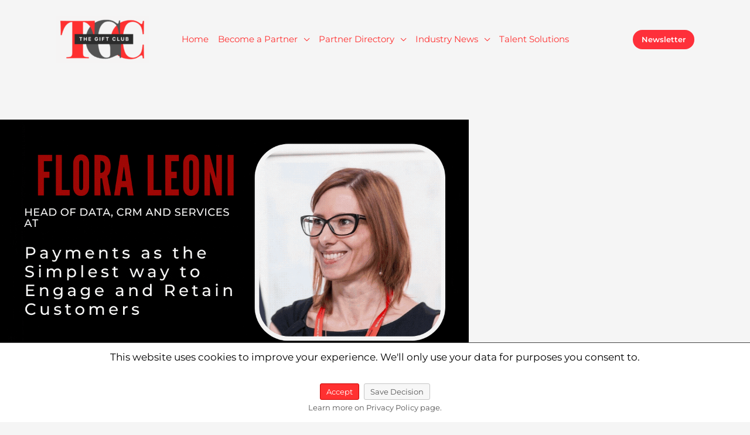

--- FILE ---
content_type: text/css
request_url: https://thegiftclub.io/wp-content/uploads/elementor/css/post-442.css?ver=1768338060
body_size: 577
content:
.elementor-kit-442{--e-global-color-primary:#6EC1E4;--e-global-color-secondary:#54595F;--e-global-color-text:#7A7A7A;--e-global-color-accent:#61CE70;--e-global-color-7d0685f:#FFFFFF;--e-global-color-f363433:#000000;--e-global-color-d49d7a2:#FF3131;--e-global-color-05d41ce:#545454;--e-global-color-d175ba2:#2B2B2B;--e-global-color-7a654b3:#CFA014;--e-global-color-f35d9ee:#9AF9FF;--e-global-color-6e8ba1c:#BBB7B6;--e-global-color-5ad129f:#545454;--e-global-color-36a5c12:#2B2B2B;--e-global-color-b66bc21:#F5F5F5;--e-global-typography-primary-font-family:"Roboto";--e-global-typography-primary-font-weight:600;--e-global-typography-secondary-font-family:"Roboto Slab";--e-global-typography-secondary-font-weight:400;--e-global-typography-text-font-family:"Montserrat";--e-global-typography-text-font-weight:400;--e-global-typography-accent-font-family:"Roboto";--e-global-typography-accent-font-weight:500;--e-global-typography-9b6f013-font-family:"League Gothic";--e-global-typography-9b6f013-font-size:45px;--e-global-typography-9b6f013-letter-spacing:2.5px;--e-global-typography-78eae50-font-family:"Montserrat";--e-global-typography-78eae50-font-size:16px;--e-global-typography-78eae50-font-style:normal;--e-global-typography-2305eeb-font-family:"League Gothic";--e-global-typography-2305eeb-font-size:25px;--e-global-typography-2305eeb-letter-spacing:2.5px;--e-global-typography-a186fca-font-family:"League Gothic";--e-global-typography-a186fca-font-size:20px;--e-global-typography-a186fca-letter-spacing:2.5px;}.elementor-kit-442 e-page-transition{background-color:#FFBC7D;}.elementor-section.elementor-section-boxed > .elementor-container{max-width:1140px;}.e-con{--container-max-width:1140px;}.elementor-widget:not(:last-child){margin-block-end:20px;}.elementor-element{--widgets-spacing:20px 20px;--widgets-spacing-row:20px;--widgets-spacing-column:20px;}{}h1.entry-title{display:var(--page-title-display);}@media(max-width:1024px){.elementor-section.elementor-section-boxed > .elementor-container{max-width:1024px;}.e-con{--container-max-width:1024px;}}@media(max-width:767px){.elementor-section.elementor-section-boxed > .elementor-container{max-width:767px;}.e-con{--container-max-width:767px;}}

--- FILE ---
content_type: text/css
request_url: https://thegiftclub.io/wp-content/uploads/elementor/css/post-2017.css?ver=1768338060
body_size: 1672
content:
.elementor-2017 .elementor-element.elementor-element-af9f100:not(.elementor-motion-effects-element-type-background), .elementor-2017 .elementor-element.elementor-element-af9f100 > .elementor-motion-effects-container > .elementor-motion-effects-layer{background-color:var( --e-global-color-05d41ce );}.elementor-2017 .elementor-element.elementor-element-af9f100{transition:background 0.3s, border 0.3s, border-radius 0.3s, box-shadow 0.3s;padding:40px 120px 0px 120px;}.elementor-2017 .elementor-element.elementor-element-af9f100 > .elementor-background-overlay{transition:background 0.3s, border-radius 0.3s, opacity 0.3s;}.elementor-2017 .elementor-element.elementor-element-8c43f3b > .elementor-widget-container{padding:0px 0px 30px 0px;}.elementor-2017 .elementor-element.elementor-element-8c43f3b .elementor-heading-title{font-family:"League Gothic", Sans-serif;font-size:20px;letter-spacing:2.5px;color:var( --e-global-color-7d0685f );}.elementor-2017 .elementor-element.elementor-element-dcfee7d .elementor-icon-list-items:not(.elementor-inline-items) .elementor-icon-list-item:not(:last-child){padding-block-end:calc(3px/2);}.elementor-2017 .elementor-element.elementor-element-dcfee7d .elementor-icon-list-items:not(.elementor-inline-items) .elementor-icon-list-item:not(:first-child){margin-block-start:calc(3px/2);}.elementor-2017 .elementor-element.elementor-element-dcfee7d .elementor-icon-list-items.elementor-inline-items .elementor-icon-list-item{margin-inline:calc(3px/2);}.elementor-2017 .elementor-element.elementor-element-dcfee7d .elementor-icon-list-items.elementor-inline-items{margin-inline:calc(-3px/2);}.elementor-2017 .elementor-element.elementor-element-dcfee7d .elementor-icon-list-items.elementor-inline-items .elementor-icon-list-item:after{inset-inline-end:calc(-3px/2);}.elementor-2017 .elementor-element.elementor-element-dcfee7d .elementor-icon-list-icon i{color:var( --e-global-color-7d0685f );transition:color 0.3s;}.elementor-2017 .elementor-element.elementor-element-dcfee7d .elementor-icon-list-icon svg{fill:var( --e-global-color-7d0685f );transition:fill 0.3s;}.elementor-2017 .elementor-element.elementor-element-dcfee7d .elementor-icon-list-item:hover .elementor-icon-list-icon i{color:var( --e-global-color-d49d7a2 );}.elementor-2017 .elementor-element.elementor-element-dcfee7d .elementor-icon-list-item:hover .elementor-icon-list-icon svg{fill:var( --e-global-color-d49d7a2 );}.elementor-2017 .elementor-element.elementor-element-dcfee7d{--e-icon-list-icon-size:14px;--icon-vertical-offset:0px;}.elementor-2017 .elementor-element.elementor-element-dcfee7d .elementor-icon-list-icon{padding-inline-end:0px;}.elementor-2017 .elementor-element.elementor-element-dcfee7d .elementor-icon-list-item > .elementor-icon-list-text, .elementor-2017 .elementor-element.elementor-element-dcfee7d .elementor-icon-list-item > a{font-family:"Montserrat", Sans-serif;font-size:14px;font-weight:400;}.elementor-2017 .elementor-element.elementor-element-dcfee7d .elementor-icon-list-text{color:var( --e-global-color-7d0685f );transition:color 0.3s;}.elementor-2017 .elementor-element.elementor-element-dcfee7d .elementor-icon-list-item:hover .elementor-icon-list-text{color:var( --e-global-color-7d0685f );}.elementor-2017 .elementor-element.elementor-element-b153127 > .elementor-widget-container{padding:0px 0px 30px 0px;}.elementor-2017 .elementor-element.elementor-element-b153127 .elementor-heading-title{font-family:"League Gothic", Sans-serif;font-size:20px;letter-spacing:2.5px;color:var( --e-global-color-7d0685f );}.elementor-2017 .elementor-element.elementor-element-01a197e .elementor-icon-list-items:not(.elementor-inline-items) .elementor-icon-list-item:not(:last-child){padding-block-end:calc(3px/2);}.elementor-2017 .elementor-element.elementor-element-01a197e .elementor-icon-list-items:not(.elementor-inline-items) .elementor-icon-list-item:not(:first-child){margin-block-start:calc(3px/2);}.elementor-2017 .elementor-element.elementor-element-01a197e .elementor-icon-list-items.elementor-inline-items .elementor-icon-list-item{margin-inline:calc(3px/2);}.elementor-2017 .elementor-element.elementor-element-01a197e .elementor-icon-list-items.elementor-inline-items{margin-inline:calc(-3px/2);}.elementor-2017 .elementor-element.elementor-element-01a197e .elementor-icon-list-items.elementor-inline-items .elementor-icon-list-item:after{inset-inline-end:calc(-3px/2);}.elementor-2017 .elementor-element.elementor-element-01a197e .elementor-icon-list-icon i{color:var( --e-global-color-7d0685f );transition:color 0.3s;}.elementor-2017 .elementor-element.elementor-element-01a197e .elementor-icon-list-icon svg{fill:var( --e-global-color-7d0685f );transition:fill 0.3s;}.elementor-2017 .elementor-element.elementor-element-01a197e .elementor-icon-list-item:hover .elementor-icon-list-icon i{color:var( --e-global-color-d49d7a2 );}.elementor-2017 .elementor-element.elementor-element-01a197e .elementor-icon-list-item:hover .elementor-icon-list-icon svg{fill:var( --e-global-color-d49d7a2 );}.elementor-2017 .elementor-element.elementor-element-01a197e{--e-icon-list-icon-size:14px;--icon-vertical-offset:0px;}.elementor-2017 .elementor-element.elementor-element-01a197e .elementor-icon-list-icon{padding-inline-end:0px;}.elementor-2017 .elementor-element.elementor-element-01a197e .elementor-icon-list-item > .elementor-icon-list-text, .elementor-2017 .elementor-element.elementor-element-01a197e .elementor-icon-list-item > a{font-family:"Montserrat", Sans-serif;font-size:14px;font-weight:400;}.elementor-2017 .elementor-element.elementor-element-01a197e .elementor-icon-list-text{color:var( --e-global-color-7d0685f );transition:color 0.3s;}.elementor-2017 .elementor-element.elementor-element-01a197e .elementor-icon-list-item:hover .elementor-icon-list-text{color:var( --e-global-color-7d0685f );}.elementor-2017 .elementor-element.elementor-element-6227c89 > .elementor-element-populated{margin:0px 0px 0px 50px;--e-column-margin-right:0px;--e-column-margin-left:50px;}.elementor-2017 .elementor-element.elementor-element-a0fc4d9 > .elementor-widget-container{padding:0px 0px 30px 0px;}.elementor-2017 .elementor-element.elementor-element-a0fc4d9 .elementor-heading-title{font-family:"League Gothic", Sans-serif;font-size:20px;letter-spacing:2.5px;color:var( --e-global-color-7d0685f );}.elementor-2017 .elementor-element.elementor-element-668e5a8 .elementor-icon-list-items:not(.elementor-inline-items) .elementor-icon-list-item:not(:last-child){padding-block-end:calc(3px/2);}.elementor-2017 .elementor-element.elementor-element-668e5a8 .elementor-icon-list-items:not(.elementor-inline-items) .elementor-icon-list-item:not(:first-child){margin-block-start:calc(3px/2);}.elementor-2017 .elementor-element.elementor-element-668e5a8 .elementor-icon-list-items.elementor-inline-items .elementor-icon-list-item{margin-inline:calc(3px/2);}.elementor-2017 .elementor-element.elementor-element-668e5a8 .elementor-icon-list-items.elementor-inline-items{margin-inline:calc(-3px/2);}.elementor-2017 .elementor-element.elementor-element-668e5a8 .elementor-icon-list-items.elementor-inline-items .elementor-icon-list-item:after{inset-inline-end:calc(-3px/2);}.elementor-2017 .elementor-element.elementor-element-668e5a8 .elementor-icon-list-icon i{color:var( --e-global-color-7d0685f );transition:color 0.3s;}.elementor-2017 .elementor-element.elementor-element-668e5a8 .elementor-icon-list-icon svg{fill:var( --e-global-color-7d0685f );transition:fill 0.3s;}.elementor-2017 .elementor-element.elementor-element-668e5a8 .elementor-icon-list-item:hover .elementor-icon-list-icon i{color:var( --e-global-color-d49d7a2 );}.elementor-2017 .elementor-element.elementor-element-668e5a8 .elementor-icon-list-item:hover .elementor-icon-list-icon svg{fill:var( --e-global-color-d49d7a2 );}.elementor-2017 .elementor-element.elementor-element-668e5a8{--e-icon-list-icon-size:14px;--icon-vertical-offset:0px;}.elementor-2017 .elementor-element.elementor-element-668e5a8 .elementor-icon-list-icon{padding-inline-end:0px;}.elementor-2017 .elementor-element.elementor-element-668e5a8 .elementor-icon-list-item > .elementor-icon-list-text, .elementor-2017 .elementor-element.elementor-element-668e5a8 .elementor-icon-list-item > a{font-family:"Montserrat", Sans-serif;font-size:14px;font-weight:400;}.elementor-2017 .elementor-element.elementor-element-668e5a8 .elementor-icon-list-text{color:var( --e-global-color-7d0685f );transition:color 0.3s;}.elementor-2017 .elementor-element.elementor-element-668e5a8 .elementor-icon-list-item:hover .elementor-icon-list-text{color:var( --e-global-color-7d0685f );}.elementor-2017 .elementor-element.elementor-element-220c0eb > .elementor-widget-container{padding:0px 0px 30px 0px;}.elementor-2017 .elementor-element.elementor-element-220c0eb .elementor-heading-title{font-family:"League Gothic", Sans-serif;font-size:20px;line-height:1.4em;letter-spacing:2.5px;color:var( --e-global-color-7d0685f );}.elementor-2017 .elementor-element.elementor-element-94ad860 > .elementor-widget-container{background-color:#FFFFFF;padding:10px 10px 10px 10px;}.elementor-2017 .elementor-element.elementor-element-94ad860{text-align:center;}.elementor-2017 .elementor-element.elementor-element-94ad860 img{width:150px;}.elementor-2017 .elementor-element.elementor-element-0db57cf > .elementor-element-populated{margin:0px 0px 0px 50px;--e-column-margin-right:0px;--e-column-margin-left:50px;}.elementor-2017 .elementor-element.elementor-element-267a34d img{width:150px;}.elementor-2017 .elementor-element.elementor-element-9b254b0 .elementor-icon-list-items:not(.elementor-inline-items) .elementor-icon-list-item:not(:last-child){padding-block-end:calc(3px/2);}.elementor-2017 .elementor-element.elementor-element-9b254b0 .elementor-icon-list-items:not(.elementor-inline-items) .elementor-icon-list-item:not(:first-child){margin-block-start:calc(3px/2);}.elementor-2017 .elementor-element.elementor-element-9b254b0 .elementor-icon-list-items.elementor-inline-items .elementor-icon-list-item{margin-inline:calc(3px/2);}.elementor-2017 .elementor-element.elementor-element-9b254b0 .elementor-icon-list-items.elementor-inline-items{margin-inline:calc(-3px/2);}.elementor-2017 .elementor-element.elementor-element-9b254b0 .elementor-icon-list-items.elementor-inline-items .elementor-icon-list-item:after{inset-inline-end:calc(-3px/2);}.elementor-2017 .elementor-element.elementor-element-9b254b0 .elementor-icon-list-icon i{color:var( --e-global-color-7d0685f );transition:color 0.3s;}.elementor-2017 .elementor-element.elementor-element-9b254b0 .elementor-icon-list-icon svg{fill:var( --e-global-color-7d0685f );transition:fill 0.3s;}.elementor-2017 .elementor-element.elementor-element-9b254b0 .elementor-icon-list-item:hover .elementor-icon-list-icon i{color:var( --e-global-color-d49d7a2 );}.elementor-2017 .elementor-element.elementor-element-9b254b0 .elementor-icon-list-item:hover .elementor-icon-list-icon svg{fill:var( --e-global-color-d49d7a2 );}.elementor-2017 .elementor-element.elementor-element-9b254b0{--e-icon-list-icon-size:14px;--icon-vertical-offset:0px;}.elementor-2017 .elementor-element.elementor-element-9b254b0 .elementor-icon-list-icon{padding-inline-end:0px;}.elementor-2017 .elementor-element.elementor-element-9b254b0 .elementor-icon-list-item > .elementor-icon-list-text, .elementor-2017 .elementor-element.elementor-element-9b254b0 .elementor-icon-list-item > a{font-family:"Montserrat", Sans-serif;font-size:14px;font-weight:400;}.elementor-2017 .elementor-element.elementor-element-9b254b0 .elementor-icon-list-text{color:var( --e-global-color-7d0685f );transition:color 0.3s;}.elementor-2017 .elementor-element.elementor-element-9b254b0 .elementor-icon-list-item:hover .elementor-icon-list-text{color:var( --e-global-color-7d0685f );}.elementor-2017 .elementor-element.elementor-element-30d155e > .elementor-widget-container{background-color:#FFFFFF;padding:10px 10px 10px 10px;}.elementor-2017 .elementor-element.elementor-element-30d155e img{width:150px;}.elementor-2017 .elementor-element.elementor-element-c78d531 .elementor-icon-list-items:not(.elementor-inline-items) .elementor-icon-list-item:not(:last-child){padding-block-end:calc(3px/2);}.elementor-2017 .elementor-element.elementor-element-c78d531 .elementor-icon-list-items:not(.elementor-inline-items) .elementor-icon-list-item:not(:first-child){margin-block-start:calc(3px/2);}.elementor-2017 .elementor-element.elementor-element-c78d531 .elementor-icon-list-items.elementor-inline-items .elementor-icon-list-item{margin-inline:calc(3px/2);}.elementor-2017 .elementor-element.elementor-element-c78d531 .elementor-icon-list-items.elementor-inline-items{margin-inline:calc(-3px/2);}.elementor-2017 .elementor-element.elementor-element-c78d531 .elementor-icon-list-items.elementor-inline-items .elementor-icon-list-item:after{inset-inline-end:calc(-3px/2);}.elementor-2017 .elementor-element.elementor-element-c78d531 .elementor-icon-list-icon i{color:var( --e-global-color-7d0685f );transition:color 0.3s;}.elementor-2017 .elementor-element.elementor-element-c78d531 .elementor-icon-list-icon svg{fill:var( --e-global-color-7d0685f );transition:fill 0.3s;}.elementor-2017 .elementor-element.elementor-element-c78d531 .elementor-icon-list-item:hover .elementor-icon-list-icon i{color:var( --e-global-color-d49d7a2 );}.elementor-2017 .elementor-element.elementor-element-c78d531 .elementor-icon-list-item:hover .elementor-icon-list-icon svg{fill:var( --e-global-color-d49d7a2 );}.elementor-2017 .elementor-element.elementor-element-c78d531{--e-icon-list-icon-size:14px;--icon-vertical-offset:0px;}.elementor-2017 .elementor-element.elementor-element-c78d531 .elementor-icon-list-icon{padding-inline-end:0px;}.elementor-2017 .elementor-element.elementor-element-c78d531 .elementor-icon-list-item > .elementor-icon-list-text, .elementor-2017 .elementor-element.elementor-element-c78d531 .elementor-icon-list-item > a{font-family:"Montserrat", Sans-serif;font-size:14px;font-weight:400;}.elementor-2017 .elementor-element.elementor-element-c78d531 .elementor-icon-list-text{color:var( --e-global-color-7d0685f );transition:color 0.3s;}.elementor-2017 .elementor-element.elementor-element-c78d531 .elementor-icon-list-item:hover .elementor-icon-list-text{color:var( --e-global-color-7d0685f );}.elementor-2017 .elementor-element.elementor-element-408195a:not(.elementor-motion-effects-element-type-background), .elementor-2017 .elementor-element.elementor-element-408195a > .elementor-motion-effects-container > .elementor-motion-effects-layer{background-color:var( --e-global-color-05d41ce );}.elementor-2017 .elementor-element.elementor-element-408195a{transition:background 0.3s, border 0.3s, border-radius 0.3s, box-shadow 0.3s;padding:20px 110px 20px 110px;}.elementor-2017 .elementor-element.elementor-element-408195a > .elementor-background-overlay{transition:background 0.3s, border-radius 0.3s, opacity 0.3s;}.elementor-2017 .elementor-element.elementor-element-6c0bb45{--grid-template-columns:repeat(0, auto);--icon-size:23px;--grid-column-gap:10px;--grid-row-gap:0px;}.elementor-2017 .elementor-element.elementor-element-6c0bb45 .elementor-widget-container{text-align:center;}.elementor-2017 .elementor-element.elementor-element-6c0bb45 > .elementor-widget-container{padding:0px 0px 10px 0px;}.elementor-2017 .elementor-element.elementor-element-6c0bb45 .elementor-social-icon{background-color:var( --e-global-color-d49d7a2 );}.elementor-2017 .elementor-element.elementor-element-6c0bb45 .elementor-social-icon:hover{background-color:var( --e-global-color-f363433 );}.elementor-2017 .elementor-element.elementor-element-6c0bb45 .elementor-social-icon:hover i{color:var( --e-global-color-7d0685f );}.elementor-2017 .elementor-element.elementor-element-6c0bb45 .elementor-social-icon:hover svg{fill:var( --e-global-color-7d0685f );}.elementor-2017 .elementor-element.elementor-element-4a0a3b7{text-align:center;font-family:"Montserrat", Sans-serif;font-size:14px;font-weight:400;line-height:14px;color:var( --e-global-color-7d0685f );}.elementor-2017 .elementor-element.elementor-element-3a69fe1 > .elementor-widget-container{padding:0px 0px 0px 0px;}.elementor-2017 .elementor-element.elementor-element-3a69fe1{text-align:center;font-family:"Montserrat", Sans-serif;font-size:14px;font-weight:400;color:var( --e-global-color-7d0685f );}.elementor-2017 .elementor-element.elementor-element-02e4546 > .elementor-widget-container{padding:0px 0px 0px 0px;}.elementor-2017 .elementor-element.elementor-element-02e4546{text-align:center;font-family:"Montserrat", Sans-serif;font-weight:400;color:var( --e-global-color-7d0685f );}@media(max-width:1024px) and (min-width:768px){.elementor-2017 .elementor-element.elementor-element-e8d27c4{width:50%;}.elementor-2017 .elementor-element.elementor-element-b7972d8{width:50%;}.elementor-2017 .elementor-element.elementor-element-6227c89{width:50%;}.elementor-2017 .elementor-element.elementor-element-0db57cf{width:50%;}}@media(max-width:1024px){.elementor-2017 .elementor-element.elementor-element-af9f100{padding:20px 30px 0px 30px;}.elementor-2017 .elementor-element.elementor-element-6227c89 > .elementor-element-populated{margin:30px 0px 0px 0px;--e-column-margin-right:0px;--e-column-margin-left:0px;}.elementor-2017 .elementor-element.elementor-element-0db57cf > .elementor-element-populated{margin:30px 0px 0px 0px;--e-column-margin-right:0px;--e-column-margin-left:0px;}}@media(max-width:767px){.elementor-2017 .elementor-element.elementor-element-af9f100{padding:20px 30px 0px 30px;}.elementor-2017 .elementor-element.elementor-element-e8d27c4 > .elementor-element-populated{margin:0px 0px 30px 0px;--e-column-margin-right:0px;--e-column-margin-left:0px;}.elementor-2017 .elementor-element.elementor-element-b7972d8 > .elementor-element-populated{margin:0px 0px 30px 0px;--e-column-margin-right:0px;--e-column-margin-left:0px;}.elementor-2017 .elementor-element.elementor-element-6227c89 > .elementor-element-populated{margin:0px 0px 30px 0px;--e-column-margin-right:0px;--e-column-margin-left:0px;}.elementor-2017 .elementor-element.elementor-element-0db57cf > .elementor-element-populated{margin:0px 0px 30px 0px;--e-column-margin-right:0px;--e-column-margin-left:0px;}.elementor-2017 .elementor-element.elementor-element-408195a{padding:30px 20px 20px 20px;}.elementor-2017 .elementor-element.elementor-element-02e4546{font-size:13px;}}

--- FILE ---
content_type: text/css
request_url: https://thegiftclub.io/wp-content/uploads/elementor/css/post-1269.css?ver=1768338954
body_size: 2231
content:
.elementor-1269 .elementor-element.elementor-element-41be0e9b > .elementor-container{max-width:800px;}.elementor-1269 .elementor-element.elementor-element-41be0e9b{margin-top:0px;margin-bottom:0px;padding:80px 0px 0px 0px;}.elementor-1269 .elementor-element.elementor-element-4f0d10ce > .elementor-element-populated{padding:0px 0px 0px 0px;}.elementor-1269 .elementor-element.elementor-element-56336b91{text-align:center;}.elementor-1269 .elementor-element.elementor-element-6284f3fa:not(.elementor-motion-effects-element-type-background), .elementor-1269 .elementor-element.elementor-element-6284f3fa > .elementor-motion-effects-container > .elementor-motion-effects-layer{background-color:#02010100;}.elementor-1269 .elementor-element.elementor-element-6284f3fa > .elementor-container{max-width:800px;min-height:250px;}.elementor-1269 .elementor-element.elementor-element-6284f3fa{transition:background 0.3s, border 0.3s, border-radius 0.3s, box-shadow 0.3s;padding:0px 0px 0px 0px;}.elementor-1269 .elementor-element.elementor-element-6284f3fa > .elementor-background-overlay{transition:background 0.3s, border-radius 0.3s, opacity 0.3s;}.elementor-bc-flex-widget .elementor-1269 .elementor-element.elementor-element-3ce89984.elementor-column .elementor-widget-wrap{align-items:center;}.elementor-1269 .elementor-element.elementor-element-3ce89984.elementor-column.elementor-element[data-element_type="column"] > .elementor-widget-wrap.elementor-element-populated{align-content:center;align-items:center;}.elementor-1269 .elementor-element.elementor-element-3ce89984 > .elementor-element-populated{transition:background 0.3s, border 0.3s, border-radius 0.3s, box-shadow 0.3s;padding:0% 0% 0% 0%;}.elementor-1269 .elementor-element.elementor-element-3ce89984 > .elementor-element-populated > .elementor-background-overlay{transition:background 0.3s, border-radius 0.3s, opacity 0.3s;}.elementor-1269 .elementor-element.elementor-element-299d4503 .elementor-icon-list-items:not(.elementor-inline-items) .elementor-icon-list-item:not(:last-child){padding-bottom:calc(20px/2);}.elementor-1269 .elementor-element.elementor-element-299d4503 .elementor-icon-list-items:not(.elementor-inline-items) .elementor-icon-list-item:not(:first-child){margin-top:calc(20px/2);}.elementor-1269 .elementor-element.elementor-element-299d4503 .elementor-icon-list-items.elementor-inline-items .elementor-icon-list-item{margin-right:calc(20px/2);margin-left:calc(20px/2);}.elementor-1269 .elementor-element.elementor-element-299d4503 .elementor-icon-list-items.elementor-inline-items{margin-right:calc(-20px/2);margin-left:calc(-20px/2);}body.rtl .elementor-1269 .elementor-element.elementor-element-299d4503 .elementor-icon-list-items.elementor-inline-items .elementor-icon-list-item:after{left:calc(-20px/2);}body:not(.rtl) .elementor-1269 .elementor-element.elementor-element-299d4503 .elementor-icon-list-items.elementor-inline-items .elementor-icon-list-item:after{right:calc(-20px/2);}.elementor-1269 .elementor-element.elementor-element-299d4503 .elementor-icon-list-item:not(:last-child):after{content:"";height:15%;border-color:#f40045;}.elementor-1269 .elementor-element.elementor-element-299d4503 .elementor-icon-list-items:not(.elementor-inline-items) .elementor-icon-list-item:not(:last-child):after{border-top-style:solid;border-top-width:4px;}.elementor-1269 .elementor-element.elementor-element-299d4503 .elementor-icon-list-items.elementor-inline-items .elementor-icon-list-item:not(:last-child):after{border-left-style:solid;}.elementor-1269 .elementor-element.elementor-element-299d4503 .elementor-inline-items .elementor-icon-list-item:not(:last-child):after{border-left-width:4px;}.elementor-1269 .elementor-element.elementor-element-299d4503 .elementor-icon-list-icon{width:0px;}.elementor-1269 .elementor-element.elementor-element-299d4503 .elementor-icon-list-icon i{font-size:0px;}.elementor-1269 .elementor-element.elementor-element-299d4503 .elementor-icon-list-icon svg{--e-icon-list-icon-size:0px;}body:not(.rtl) .elementor-1269 .elementor-element.elementor-element-299d4503 .elementor-icon-list-text{padding-left:0px;}body.rtl .elementor-1269 .elementor-element.elementor-element-299d4503 .elementor-icon-list-text{padding-right:0px;}.elementor-1269 .elementor-element.elementor-element-299d4503 .elementor-icon-list-text, .elementor-1269 .elementor-element.elementor-element-299d4503 .elementor-icon-list-text a{color:#f40045;}.elementor-1269 .elementor-element.elementor-element-299d4503 .elementor-icon-list-item{font-family:"Montserrat", Sans-serif;font-size:15px;font-weight:500;}.elementor-1269 .elementor-element.elementor-element-285d683{text-align:start;}.elementor-1269 .elementor-element.elementor-element-285d683 .elementor-heading-title{font-family:"League Gothic", Sans-serif;font-size:50px;letter-spacing:2.5px;color:#0c0c0c;}.elementor-1269 .elementor-element.elementor-element-7118aaad > .elementor-container{max-width:820px;}.elementor-1269 .elementor-element.elementor-element-7118aaad{margin-top:0px;margin-bottom:0px;padding:0px 0px 0px 0px;}.elementor-1269 .elementor-element.elementor-element-3bb970a > .elementor-element-populated{padding:0px 0px 0px 0px;}.elementor-1269 .elementor-element.elementor-element-206ff3c6{color:#0c0c0c;font-family:var( --e-global-typography-text-font-family ), Sans-serif;font-weight:var( --e-global-typography-text-font-weight );}.elementor-1269 .elementor-element.elementor-element-74be48da > .elementor-container{max-width:800px;}.elementor-1269 .elementor-element.elementor-element-74be48da{margin-top:30px;margin-bottom:80px;}.elementor-bc-flex-widget .elementor-1269 .elementor-element.elementor-element-2c0367da.elementor-column .elementor-widget-wrap{align-items:center;}.elementor-1269 .elementor-element.elementor-element-2c0367da.elementor-column.elementor-element[data-element_type="column"] > .elementor-widget-wrap.elementor-element-populated{align-content:center;align-items:center;}.elementor-1269 .elementor-element.elementor-element-543b5524 .elementor-heading-title{font-family:"Montserrat", Sans-serif;font-size:22px;font-weight:700;text-transform:capitalize;color:#0c0c0c;}.elementor-bc-flex-widget .elementor-1269 .elementor-element.elementor-element-6d50dffa.elementor-column .elementor-widget-wrap{align-items:center;}.elementor-1269 .elementor-element.elementor-element-6d50dffa.elementor-column.elementor-element[data-element_type="column"] > .elementor-widget-wrap.elementor-element-populated{align-content:center;align-items:center;}.elementor-1269 .elementor-element.elementor-element-6d50dffa > .elementor-element-populated{padding:0px 0px 0px 0px;}.elementor-1269 .elementor-element.elementor-element-56194b92{--alignment:right;--grid-side-margin:20px;--grid-column-gap:20px;--grid-row-gap:0px;--grid-bottom-margin:0px;}.elementor-1269 .elementor-element.elementor-element-56194b92 .elementor-share-btn{font-size:calc(1px * 10);border-width:2px;}.elementor-1269 .elementor-element.elementor-element-56194b92 .elementor-share-btn__icon{--e-share-buttons-icon-size:1.6em;}.elementor-1269 .elementor-element.elementor-element-56194b92 .elementor-share-btn__title{font-family:"Rubik", Sans-serif;font-size:16px;font-weight:200;}.elementor-1269 .elementor-element.elementor-element-460d4dc > .elementor-container{max-width:800px;}.elementor-1269 .elementor-element.elementor-element-460d4dc{padding:0px 0px 0px 0px;}.elementor-1269 .elementor-element.elementor-element-4198e4a span.post-navigation__prev--label{color:var( --e-global-color-d49d7a2 );}.elementor-1269 .elementor-element.elementor-element-4198e4a span.post-navigation__next--label{color:var( --e-global-color-d49d7a2 );}.elementor-1269 .elementor-element.elementor-element-4198e4a span.post-navigation__prev--label:hover{color:var( --e-global-color-f363433 );}.elementor-1269 .elementor-element.elementor-element-4198e4a span.post-navigation__next--label:hover{color:var( --e-global-color-f363433 );}.elementor-1269 .elementor-element.elementor-element-4198e4a span.post-navigation__prev--label, .elementor-1269 .elementor-element.elementor-element-4198e4a span.post-navigation__next--label{font-family:var( --e-global-typography-text-font-family ), Sans-serif;font-weight:var( --e-global-typography-text-font-weight );}.elementor-1269 .elementor-element.elementor-element-4198e4a span.post-navigation__prev--title, .elementor-1269 .elementor-element.elementor-element-4198e4a span.post-navigation__next--title{color:var( --e-global-color-f363433 );font-family:"Montserrat", Sans-serif;font-size:16px;font-weight:400;}.elementor-1269 .elementor-element.elementor-element-4198e4a .post-navigation__arrow-wrapper{color:var( --e-global-color-d49d7a2 );fill:var( --e-global-color-d49d7a2 );}.elementor-1269 .elementor-element.elementor-element-4198e4a .elementor-post-navigation__separator{background-color:var( --e-global-color-f363433 );}.elementor-1269 .elementor-element.elementor-element-4198e4a .elementor-post-navigation{color:var( --e-global-color-f363433 );padding:6px 0;}.elementor-1269 .elementor-element.elementor-element-31aecbc > .elementor-container{max-width:800px;}.elementor-1269 .elementor-element.elementor-element-31aecbc{margin-top:100px;margin-bottom:0px;padding:0px 0px 80px 0px;}.elementor-1269 .elementor-element.elementor-element-47562dce > .elementor-widget-wrap > .elementor-widget:not(.elementor-widget__width-auto):not(.elementor-widget__width-initial):not(:last-child):not(.elementor-absolute){margin-block-end:10px;}.elementor-1269 .elementor-element.elementor-element-47562dce > .elementor-element-populated{padding:0px 0px 0px 0px;}.elementor-1269 .elementor-element.elementor-element-1f85af2{--divider-border-style:double;--divider-color:#000;--divider-border-width:1px;}.elementor-1269 .elementor-element.elementor-element-1f85af2 .elementor-divider-separator{width:1000px;margin:0 auto;margin-left:0;}.elementor-1269 .elementor-element.elementor-element-1f85af2 .elementor-divider{text-align:left;padding-block-start:5px;padding-block-end:5px;}.elementor-1269 .elementor-element.elementor-element-1f85af2 .elementor-divider__text{color:var( --e-global-color-f363433 );font-family:"Montserrat", Sans-serif;font-size:23px;font-weight:700;}.elementor-1269 .elementor-element.elementor-element-525a1db8{--grid-row-gap:35px;--grid-column-gap:30px;}.elementor-1269 .elementor-element.elementor-element-525a1db8 > .elementor-widget-container{margin:50px 0px 0px 0px;}.elementor-1269 .elementor-element.elementor-element-525a1db8 .elementor-post__thumbnail__link{width:100%;}.elementor-1269 .elementor-element.elementor-element-525a1db8 .elementor-post__meta-data span + span:before{content:"•";}.elementor-1269 .elementor-element.elementor-element-525a1db8.elementor-posts--thumbnail-left .elementor-post__thumbnail__link{margin-right:30px;}.elementor-1269 .elementor-element.elementor-element-525a1db8.elementor-posts--thumbnail-right .elementor-post__thumbnail__link{margin-left:30px;}.elementor-1269 .elementor-element.elementor-element-525a1db8.elementor-posts--thumbnail-top .elementor-post__thumbnail__link{margin-bottom:30px;}.elementor-1269 .elementor-element.elementor-element-525a1db8 .elementor-post__title, .elementor-1269 .elementor-element.elementor-element-525a1db8 .elementor-post__title a{color:#0c0c0c;font-family:"League Gothic", Sans-serif;font-size:25px;letter-spacing:2.5px;}.elementor-1269 .elementor-element.elementor-element-525a1db8 .elementor-post__title{margin-bottom:20px;}.elementor-1269 .elementor-element.elementor-element-525a1db8 .elementor-post__meta-data{color:var( --e-global-color-f363433 );font-family:"Montserrat", Sans-serif;font-weight:700;margin-bottom:20px;}.elementor-1269 .elementor-element.elementor-element-525a1db8 .elementor-post__meta-data span:before{color:var( --e-global-color-d49d7a2 );}.elementor-1269 .elementor-element.elementor-element-525a1db8 .elementor-post__read-more{color:var( --e-global-color-d49d7a2 );}@media(min-width:768px){.elementor-1269 .elementor-element.elementor-element-2c0367da{width:25%;}.elementor-1269 .elementor-element.elementor-element-6d50dffa{width:75%;}}@media(max-width:1024px){.elementor-1269 .elementor-element.elementor-element-41be0e9b > .elementor-container{max-width:650px;}.elementor-1269 .elementor-element.elementor-element-6284f3fa > .elementor-container{max-width:650px;}.elementor-1269 .elementor-element.elementor-element-6284f3fa{padding:0px 0px 0px 0px;}.elementor-1269 .elementor-element.elementor-element-3ce89984 > .elementor-element-populated{padding:50px 0px 50px 0px;}.elementor-1269 .elementor-element.elementor-element-7118aaad > .elementor-container{max-width:670px;}.elementor-1269 .elementor-element.elementor-element-7118aaad{margin-top:-20px;margin-bottom:0px;}.elementor-1269 .elementor-element.elementor-element-3bb970a > .elementor-element-populated{padding:0px 0px 0px 0px;}.elementor-1269 .elementor-element.elementor-element-74be48da > .elementor-container{max-width:650px;}.elementor-1269 .elementor-element.elementor-element-74be48da{padding:50px 50px 50px 50px;} .elementor-1269 .elementor-element.elementor-element-56194b92{--grid-side-margin:25px;--grid-column-gap:25px;--grid-row-gap:25px;--grid-bottom-margin:25px;}.elementor-1269 .elementor-element.elementor-element-460d4dc > .elementor-container{max-width:650px;}.elementor-1269 .elementor-element.elementor-element-460d4dc{margin-top:-60px;margin-bottom:0px;padding:0px 0px 0px 0px;}.elementor-1269 .elementor-element.elementor-element-31aecbc > .elementor-container{max-width:650px;}.elementor-1269 .elementor-element.elementor-element-31aecbc{margin-top:50px;margin-bottom:0px;padding:0px 50px 0px 50px;}}@media(max-width:767px){.elementor-1269 .elementor-element.elementor-element-56336b91 img{width:90%;}.elementor-1269 .elementor-element.elementor-element-3ce89984 > .elementor-element-populated{padding:50px 20px 50px 20px;}.elementor-1269 .elementor-element.elementor-element-285d683 .elementor-heading-title{font-size:40px;}.elementor-1269 .elementor-element.elementor-element-7118aaad > .elementor-container{max-width:650px;}.elementor-1269 .elementor-element.elementor-element-3bb970a > .elementor-element-populated{padding:0px 10px 0px 10px;}.elementor-1269 .elementor-element.elementor-element-74be48da{padding:20px 20px 20px 20px;}.elementor-1269 .elementor-element.elementor-element-543b5524{text-align:center;}.elementor-1269 .elementor-element.elementor-element-6d50dffa{width:100%;}.elementor-1269 .elementor-element.elementor-element-6d50dffa > .elementor-element-populated{margin:20px 0px 0px 0px;--e-column-margin-right:0px;--e-column-margin-left:0px;}.elementor-1269 .elementor-element.elementor-element-56194b92{--alignment:center;--grid-side-margin:25px;--grid-column-gap:25px;--grid-row-gap:25px;--grid-bottom-margin:25px;} .elementor-1269 .elementor-element.elementor-element-56194b92{--grid-side-margin:25px;--grid-column-gap:25px;--grid-row-gap:25px;--grid-bottom-margin:25px;}.elementor-1269 .elementor-element.elementor-element-31aecbc{padding:0px 20px 40px 20px;}.elementor-1269 .elementor-element.elementor-element-525a1db8 .elementor-post__thumbnail__link{width:100%;}}@media(max-width:1024px) and (min-width:768px){.elementor-1269 .elementor-element.elementor-element-3ce89984{width:100%;}.elementor-1269 .elementor-element.elementor-element-2c0367da{width:15%;}.elementor-1269 .elementor-element.elementor-element-6d50dffa{width:85%;}}